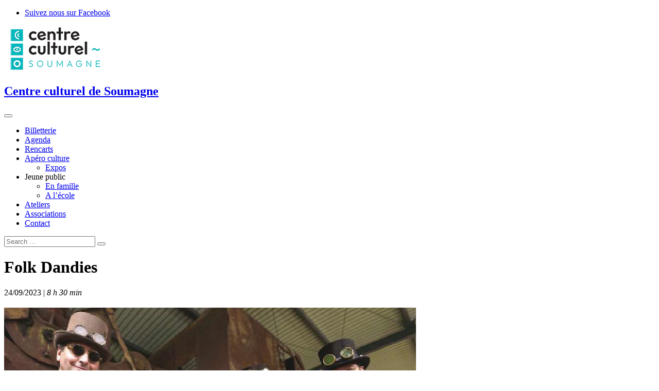

--- FILE ---
content_type: text/html; charset=UTF-8
request_url: https://www.ccsoumagne.be/agenda/folk-dandies/?id=1977062834&ajaxCalendar=1&mo=3&yr=2024
body_size: 10554
content:
<!DOCTYPE html>
<html lang="fr-FR">
<head>
<meta charset="UTF-8" />
<link rel="profile" href="http://gmpg.org/xfn/11" />
<link rel="pingback" href="https://www.ccsoumagne.be/xmlrpc.php" />
<meta name='robots' content='index, follow, max-image-preview:large, max-snippet:-1, max-video-preview:-1' />
	<style>img:is([sizes="auto" i], [sizes^="auto," i]) { contain-intrinsic-size: 3000px 1500px }</style>
	
	<!-- This site is optimized with the Yoast SEO plugin v26.6 - https://yoast.com/wordpress/plugins/seo/ -->
	<title>Folk Dandies - Centre culturel de Soumagne</title>
	<link rel="canonical" href="http://www.ccsoumagne.be/agenda/folk-dandies/" />
	<meta property="og:locale" content="fr_FR" />
	<meta property="og:type" content="article" />
	<meta property="og:title" content="Folk Dandies - Centre culturel de Soumagne" />
	<meta property="og:description" content="24/09/2023 @ 8 h 30 min - Munis de leurs amplis sur leur dos, Folk Dandies propose un ré­pertoire folk-rock itinérant avec des arrangements étonnants de thèmes aux allures celtiques&#8230;" />
	<meta property="og:url" content="http://www.ccsoumagne.be/agenda/folk-dandies/" />
	<meta property="og:site_name" content="Centre culturel de Soumagne" />
	<meta property="article:modified_time" content="2023-07-11T18:50:44+00:00" />
	<meta property="og:image" content="http://www.ccsoumagne.be/wp-content/uploads/2023/06/folk_dandies_200.jpg" />
	<meta property="og:image:width" content="200" />
	<meta property="og:image:height" content="200" />
	<meta property="og:image:type" content="image/jpeg" />
	<meta name="twitter:card" content="summary_large_image" />
	<meta name="twitter:label1" content="Durée de lecture estimée" />
	<meta name="twitter:data1" content="1 minute" />
	<script type="application/ld+json" class="yoast-schema-graph">{"@context":"https://schema.org","@graph":[{"@type":"WebPage","@id":"http://www.ccsoumagne.be/agenda/folk-dandies/","url":"http://www.ccsoumagne.be/agenda/folk-dandies/","name":"Folk Dandies - Centre culturel de Soumagne","isPartOf":{"@id":"http://www.ccsoumagne.be/#website"},"primaryImageOfPage":{"@id":"http://www.ccsoumagne.be/agenda/folk-dandies/#primaryimage"},"image":{"@id":"http://www.ccsoumagne.be/agenda/folk-dandies/#primaryimage"},"thumbnailUrl":"https://www.ccsoumagne.be/wp-content/uploads/2023/06/folk_dandies_200.jpg","datePublished":"2023-06-23T09:30:01+00:00","dateModified":"2023-07-11T18:50:44+00:00","breadcrumb":{"@id":"http://www.ccsoumagne.be/agenda/folk-dandies/#breadcrumb"},"inLanguage":"fr-FR","potentialAction":[{"@type":"ReadAction","target":["http://www.ccsoumagne.be/agenda/folk-dandies/"]}]},{"@type":"ImageObject","inLanguage":"fr-FR","@id":"http://www.ccsoumagne.be/agenda/folk-dandies/#primaryimage","url":"https://www.ccsoumagne.be/wp-content/uploads/2023/06/folk_dandies_200.jpg","contentUrl":"https://www.ccsoumagne.be/wp-content/uploads/2023/06/folk_dandies_200.jpg","width":200,"height":200},{"@type":"BreadcrumbList","@id":"http://www.ccsoumagne.be/agenda/folk-dandies/#breadcrumb","itemListElement":[{"@type":"ListItem","position":1,"name":"Accueil","item":"http://www.ccsoumagne.be/"},{"@type":"ListItem","position":2,"name":"Évènements","item":"https://www.ccsoumagne.be/evenements/"},{"@type":"ListItem","position":3,"name":"Folk Dandies"}]},{"@type":"WebSite","@id":"http://www.ccsoumagne.be/#website","url":"http://www.ccsoumagne.be/","name":"Centre culturel de Soumagne","description":"","potentialAction":[{"@type":"SearchAction","target":{"@type":"EntryPoint","urlTemplate":"http://www.ccsoumagne.be/?s={search_term_string}"},"query-input":{"@type":"PropertyValueSpecification","valueRequired":true,"valueName":"search_term_string"}}],"inLanguage":"fr-FR"}]}</script>
	<!-- / Yoast SEO plugin. -->


<link rel="alternate" type="application/rss+xml" title="Centre culturel de Soumagne &raquo; Flux" href="https://www.ccsoumagne.be/feed/" />
<link rel="alternate" type="application/rss+xml" title="Centre culturel de Soumagne &raquo; Flux des commentaires" href="https://www.ccsoumagne.be/comments/feed/" />
<script type="text/javascript">
/* <![CDATA[ */
window._wpemojiSettings = {"baseUrl":"https:\/\/s.w.org\/images\/core\/emoji\/15.0.3\/72x72\/","ext":".png","svgUrl":"https:\/\/s.w.org\/images\/core\/emoji\/15.0.3\/svg\/","svgExt":".svg","source":{"concatemoji":"https:\/\/www.ccsoumagne.be\/wp-includes\/js\/wp-emoji-release.min.js?ver=6.7.1"}};
/*! This file is auto-generated */
!function(i,n){var o,s,e;function c(e){try{var t={supportTests:e,timestamp:(new Date).valueOf()};sessionStorage.setItem(o,JSON.stringify(t))}catch(e){}}function p(e,t,n){e.clearRect(0,0,e.canvas.width,e.canvas.height),e.fillText(t,0,0);var t=new Uint32Array(e.getImageData(0,0,e.canvas.width,e.canvas.height).data),r=(e.clearRect(0,0,e.canvas.width,e.canvas.height),e.fillText(n,0,0),new Uint32Array(e.getImageData(0,0,e.canvas.width,e.canvas.height).data));return t.every(function(e,t){return e===r[t]})}function u(e,t,n){switch(t){case"flag":return n(e,"\ud83c\udff3\ufe0f\u200d\u26a7\ufe0f","\ud83c\udff3\ufe0f\u200b\u26a7\ufe0f")?!1:!n(e,"\ud83c\uddfa\ud83c\uddf3","\ud83c\uddfa\u200b\ud83c\uddf3")&&!n(e,"\ud83c\udff4\udb40\udc67\udb40\udc62\udb40\udc65\udb40\udc6e\udb40\udc67\udb40\udc7f","\ud83c\udff4\u200b\udb40\udc67\u200b\udb40\udc62\u200b\udb40\udc65\u200b\udb40\udc6e\u200b\udb40\udc67\u200b\udb40\udc7f");case"emoji":return!n(e,"\ud83d\udc26\u200d\u2b1b","\ud83d\udc26\u200b\u2b1b")}return!1}function f(e,t,n){var r="undefined"!=typeof WorkerGlobalScope&&self instanceof WorkerGlobalScope?new OffscreenCanvas(300,150):i.createElement("canvas"),a=r.getContext("2d",{willReadFrequently:!0}),o=(a.textBaseline="top",a.font="600 32px Arial",{});return e.forEach(function(e){o[e]=t(a,e,n)}),o}function t(e){var t=i.createElement("script");t.src=e,t.defer=!0,i.head.appendChild(t)}"undefined"!=typeof Promise&&(o="wpEmojiSettingsSupports",s=["flag","emoji"],n.supports={everything:!0,everythingExceptFlag:!0},e=new Promise(function(e){i.addEventListener("DOMContentLoaded",e,{once:!0})}),new Promise(function(t){var n=function(){try{var e=JSON.parse(sessionStorage.getItem(o));if("object"==typeof e&&"number"==typeof e.timestamp&&(new Date).valueOf()<e.timestamp+604800&&"object"==typeof e.supportTests)return e.supportTests}catch(e){}return null}();if(!n){if("undefined"!=typeof Worker&&"undefined"!=typeof OffscreenCanvas&&"undefined"!=typeof URL&&URL.createObjectURL&&"undefined"!=typeof Blob)try{var e="postMessage("+f.toString()+"("+[JSON.stringify(s),u.toString(),p.toString()].join(",")+"));",r=new Blob([e],{type:"text/javascript"}),a=new Worker(URL.createObjectURL(r),{name:"wpTestEmojiSupports"});return void(a.onmessage=function(e){c(n=e.data),a.terminate(),t(n)})}catch(e){}c(n=f(s,u,p))}t(n)}).then(function(e){for(var t in e)n.supports[t]=e[t],n.supports.everything=n.supports.everything&&n.supports[t],"flag"!==t&&(n.supports.everythingExceptFlag=n.supports.everythingExceptFlag&&n.supports[t]);n.supports.everythingExceptFlag=n.supports.everythingExceptFlag&&!n.supports.flag,n.DOMReady=!1,n.readyCallback=function(){n.DOMReady=!0}}).then(function(){return e}).then(function(){var e;n.supports.everything||(n.readyCallback(),(e=n.source||{}).concatemoji?t(e.concatemoji):e.wpemoji&&e.twemoji&&(t(e.twemoji),t(e.wpemoji)))}))}((window,document),window._wpemojiSettings);
/* ]]> */
</script>
<style id='wp-emoji-styles-inline-css' type='text/css'>

	img.wp-smiley, img.emoji {
		display: inline !important;
		border: none !important;
		box-shadow: none !important;
		height: 1em !important;
		width: 1em !important;
		margin: 0 0.07em !important;
		vertical-align: -0.1em !important;
		background: none !important;
		padding: 0 !important;
	}
</style>
<link rel='stylesheet' id='wp-block-library-css' href='https://www.ccsoumagne.be/wp-includes/css/dist/block-library/style.min.css?ver=6.7.1' type='text/css' media='all' />
<style id='classic-theme-styles-inline-css' type='text/css'>
/*! This file is auto-generated */
.wp-block-button__link{color:#fff;background-color:#32373c;border-radius:9999px;box-shadow:none;text-decoration:none;padding:calc(.667em + 2px) calc(1.333em + 2px);font-size:1.125em}.wp-block-file__button{background:#32373c;color:#fff;text-decoration:none}
</style>
<style id='global-styles-inline-css' type='text/css'>
:root{--wp--preset--aspect-ratio--square: 1;--wp--preset--aspect-ratio--4-3: 4/3;--wp--preset--aspect-ratio--3-4: 3/4;--wp--preset--aspect-ratio--3-2: 3/2;--wp--preset--aspect-ratio--2-3: 2/3;--wp--preset--aspect-ratio--16-9: 16/9;--wp--preset--aspect-ratio--9-16: 9/16;--wp--preset--color--black: #000000;--wp--preset--color--cyan-bluish-gray: #abb8c3;--wp--preset--color--white: #ffffff;--wp--preset--color--pale-pink: #f78da7;--wp--preset--color--vivid-red: #cf2e2e;--wp--preset--color--luminous-vivid-orange: #ff6900;--wp--preset--color--luminous-vivid-amber: #fcb900;--wp--preset--color--light-green-cyan: #7bdcb5;--wp--preset--color--vivid-green-cyan: #00d084;--wp--preset--color--pale-cyan-blue: #8ed1fc;--wp--preset--color--vivid-cyan-blue: #0693e3;--wp--preset--color--vivid-purple: #9b51e0;--wp--preset--gradient--vivid-cyan-blue-to-vivid-purple: linear-gradient(135deg,rgba(6,147,227,1) 0%,rgb(155,81,224) 100%);--wp--preset--gradient--light-green-cyan-to-vivid-green-cyan: linear-gradient(135deg,rgb(122,220,180) 0%,rgb(0,208,130) 100%);--wp--preset--gradient--luminous-vivid-amber-to-luminous-vivid-orange: linear-gradient(135deg,rgba(252,185,0,1) 0%,rgba(255,105,0,1) 100%);--wp--preset--gradient--luminous-vivid-orange-to-vivid-red: linear-gradient(135deg,rgba(255,105,0,1) 0%,rgb(207,46,46) 100%);--wp--preset--gradient--very-light-gray-to-cyan-bluish-gray: linear-gradient(135deg,rgb(238,238,238) 0%,rgb(169,184,195) 100%);--wp--preset--gradient--cool-to-warm-spectrum: linear-gradient(135deg,rgb(74,234,220) 0%,rgb(151,120,209) 20%,rgb(207,42,186) 40%,rgb(238,44,130) 60%,rgb(251,105,98) 80%,rgb(254,248,76) 100%);--wp--preset--gradient--blush-light-purple: linear-gradient(135deg,rgb(255,206,236) 0%,rgb(152,150,240) 100%);--wp--preset--gradient--blush-bordeaux: linear-gradient(135deg,rgb(254,205,165) 0%,rgb(254,45,45) 50%,rgb(107,0,62) 100%);--wp--preset--gradient--luminous-dusk: linear-gradient(135deg,rgb(255,203,112) 0%,rgb(199,81,192) 50%,rgb(65,88,208) 100%);--wp--preset--gradient--pale-ocean: linear-gradient(135deg,rgb(255,245,203) 0%,rgb(182,227,212) 50%,rgb(51,167,181) 100%);--wp--preset--gradient--electric-grass: linear-gradient(135deg,rgb(202,248,128) 0%,rgb(113,206,126) 100%);--wp--preset--gradient--midnight: linear-gradient(135deg,rgb(2,3,129) 0%,rgb(40,116,252) 100%);--wp--preset--font-size--small: 13px;--wp--preset--font-size--medium: 20px;--wp--preset--font-size--large: 36px;--wp--preset--font-size--x-large: 42px;--wp--preset--spacing--20: 0.44rem;--wp--preset--spacing--30: 0.67rem;--wp--preset--spacing--40: 1rem;--wp--preset--spacing--50: 1.5rem;--wp--preset--spacing--60: 2.25rem;--wp--preset--spacing--70: 3.38rem;--wp--preset--spacing--80: 5.06rem;--wp--preset--shadow--natural: 6px 6px 9px rgba(0, 0, 0, 0.2);--wp--preset--shadow--deep: 12px 12px 50px rgba(0, 0, 0, 0.4);--wp--preset--shadow--sharp: 6px 6px 0px rgba(0, 0, 0, 0.2);--wp--preset--shadow--outlined: 6px 6px 0px -3px rgba(255, 255, 255, 1), 6px 6px rgba(0, 0, 0, 1);--wp--preset--shadow--crisp: 6px 6px 0px rgba(0, 0, 0, 1);}:where(.is-layout-flex){gap: 0.5em;}:where(.is-layout-grid){gap: 0.5em;}body .is-layout-flex{display: flex;}.is-layout-flex{flex-wrap: wrap;align-items: center;}.is-layout-flex > :is(*, div){margin: 0;}body .is-layout-grid{display: grid;}.is-layout-grid > :is(*, div){margin: 0;}:where(.wp-block-columns.is-layout-flex){gap: 2em;}:where(.wp-block-columns.is-layout-grid){gap: 2em;}:where(.wp-block-post-template.is-layout-flex){gap: 1.25em;}:where(.wp-block-post-template.is-layout-grid){gap: 1.25em;}.has-black-color{color: var(--wp--preset--color--black) !important;}.has-cyan-bluish-gray-color{color: var(--wp--preset--color--cyan-bluish-gray) !important;}.has-white-color{color: var(--wp--preset--color--white) !important;}.has-pale-pink-color{color: var(--wp--preset--color--pale-pink) !important;}.has-vivid-red-color{color: var(--wp--preset--color--vivid-red) !important;}.has-luminous-vivid-orange-color{color: var(--wp--preset--color--luminous-vivid-orange) !important;}.has-luminous-vivid-amber-color{color: var(--wp--preset--color--luminous-vivid-amber) !important;}.has-light-green-cyan-color{color: var(--wp--preset--color--light-green-cyan) !important;}.has-vivid-green-cyan-color{color: var(--wp--preset--color--vivid-green-cyan) !important;}.has-pale-cyan-blue-color{color: var(--wp--preset--color--pale-cyan-blue) !important;}.has-vivid-cyan-blue-color{color: var(--wp--preset--color--vivid-cyan-blue) !important;}.has-vivid-purple-color{color: var(--wp--preset--color--vivid-purple) !important;}.has-black-background-color{background-color: var(--wp--preset--color--black) !important;}.has-cyan-bluish-gray-background-color{background-color: var(--wp--preset--color--cyan-bluish-gray) !important;}.has-white-background-color{background-color: var(--wp--preset--color--white) !important;}.has-pale-pink-background-color{background-color: var(--wp--preset--color--pale-pink) !important;}.has-vivid-red-background-color{background-color: var(--wp--preset--color--vivid-red) !important;}.has-luminous-vivid-orange-background-color{background-color: var(--wp--preset--color--luminous-vivid-orange) !important;}.has-luminous-vivid-amber-background-color{background-color: var(--wp--preset--color--luminous-vivid-amber) !important;}.has-light-green-cyan-background-color{background-color: var(--wp--preset--color--light-green-cyan) !important;}.has-vivid-green-cyan-background-color{background-color: var(--wp--preset--color--vivid-green-cyan) !important;}.has-pale-cyan-blue-background-color{background-color: var(--wp--preset--color--pale-cyan-blue) !important;}.has-vivid-cyan-blue-background-color{background-color: var(--wp--preset--color--vivid-cyan-blue) !important;}.has-vivid-purple-background-color{background-color: var(--wp--preset--color--vivid-purple) !important;}.has-black-border-color{border-color: var(--wp--preset--color--black) !important;}.has-cyan-bluish-gray-border-color{border-color: var(--wp--preset--color--cyan-bluish-gray) !important;}.has-white-border-color{border-color: var(--wp--preset--color--white) !important;}.has-pale-pink-border-color{border-color: var(--wp--preset--color--pale-pink) !important;}.has-vivid-red-border-color{border-color: var(--wp--preset--color--vivid-red) !important;}.has-luminous-vivid-orange-border-color{border-color: var(--wp--preset--color--luminous-vivid-orange) !important;}.has-luminous-vivid-amber-border-color{border-color: var(--wp--preset--color--luminous-vivid-amber) !important;}.has-light-green-cyan-border-color{border-color: var(--wp--preset--color--light-green-cyan) !important;}.has-vivid-green-cyan-border-color{border-color: var(--wp--preset--color--vivid-green-cyan) !important;}.has-pale-cyan-blue-border-color{border-color: var(--wp--preset--color--pale-cyan-blue) !important;}.has-vivid-cyan-blue-border-color{border-color: var(--wp--preset--color--vivid-cyan-blue) !important;}.has-vivid-purple-border-color{border-color: var(--wp--preset--color--vivid-purple) !important;}.has-vivid-cyan-blue-to-vivid-purple-gradient-background{background: var(--wp--preset--gradient--vivid-cyan-blue-to-vivid-purple) !important;}.has-light-green-cyan-to-vivid-green-cyan-gradient-background{background: var(--wp--preset--gradient--light-green-cyan-to-vivid-green-cyan) !important;}.has-luminous-vivid-amber-to-luminous-vivid-orange-gradient-background{background: var(--wp--preset--gradient--luminous-vivid-amber-to-luminous-vivid-orange) !important;}.has-luminous-vivid-orange-to-vivid-red-gradient-background{background: var(--wp--preset--gradient--luminous-vivid-orange-to-vivid-red) !important;}.has-very-light-gray-to-cyan-bluish-gray-gradient-background{background: var(--wp--preset--gradient--very-light-gray-to-cyan-bluish-gray) !important;}.has-cool-to-warm-spectrum-gradient-background{background: var(--wp--preset--gradient--cool-to-warm-spectrum) !important;}.has-blush-light-purple-gradient-background{background: var(--wp--preset--gradient--blush-light-purple) !important;}.has-blush-bordeaux-gradient-background{background: var(--wp--preset--gradient--blush-bordeaux) !important;}.has-luminous-dusk-gradient-background{background: var(--wp--preset--gradient--luminous-dusk) !important;}.has-pale-ocean-gradient-background{background: var(--wp--preset--gradient--pale-ocean) !important;}.has-electric-grass-gradient-background{background: var(--wp--preset--gradient--electric-grass) !important;}.has-midnight-gradient-background{background: var(--wp--preset--gradient--midnight) !important;}.has-small-font-size{font-size: var(--wp--preset--font-size--small) !important;}.has-medium-font-size{font-size: var(--wp--preset--font-size--medium) !important;}.has-large-font-size{font-size: var(--wp--preset--font-size--large) !important;}.has-x-large-font-size{font-size: var(--wp--preset--font-size--x-large) !important;}
:where(.wp-block-post-template.is-layout-flex){gap: 1.25em;}:where(.wp-block-post-template.is-layout-grid){gap: 1.25em;}
:where(.wp-block-columns.is-layout-flex){gap: 2em;}:where(.wp-block-columns.is-layout-grid){gap: 2em;}
:root :where(.wp-block-pullquote){font-size: 1.5em;line-height: 1.6;}
</style>
<link rel='stylesheet' id='events-manager-css' href='https://www.ccsoumagne.be/wp-content/plugins/events-manager/includes/css/events-manager.min.css?ver=7.2.3.1' type='text/css' media='all' />
<style id='events-manager-inline-css' type='text/css'>
body .em { --font-family : inherit; --font-weight : inherit; --font-size : 1em; --line-height : inherit; }
</style>
<link rel='stylesheet' id='event-style-css' href='https://www.ccsoumagne.be/wp-content/themes/ccs/style.css?ver=6.7.1' type='text/css' media='all' />
<style id='event-style-inline-css' type='text/css'>
.slider-content {
		background-color: rgba(0, 0, 0, 0.3);
		padding: 40px;
		z-index: 1;
		}
		.slider-content:before {
			border: 1px solid rgba(255, 255, 255, 0.2);
			bottom: 8px;
			content: "";
			display: block;
			left: 11px;
			position: absolute;
			right: 11px;
			top: 8px;
			z-index: -1;
		}
		.slider-content:after {
			border: 1px solid rgba(255, 255, 255, 0.2);
			bottom: 11px;
			content: "";
			display: block;
			left: 8px;
			position: absolute;
			right: 8px;
			top: 11px;
			z-index: -1;
		}
</style>
<link rel='stylesheet' id='font-awesome-css' href='https://www.ccsoumagne.be/wp-content/themes/event/assets/font-awesome/css/all.min.css?ver=6.7.1' type='text/css' media='all' />
<link rel='stylesheet' id='event-responsive-css' href='https://www.ccsoumagne.be/wp-content/themes/event/css/responsive.css?ver=6.7.1' type='text/css' media='all' />
<link rel='stylesheet' id='event_google_fonts-css' href='https://www.ccsoumagne.be/wp-content/fonts/4c08864a8d635d37085c23feca5457f5.css?ver=6.7.1' type='text/css' media='all' />
<link rel='stylesheet' id='cyclone-template-style-dark-0-css' href='https://www.ccsoumagne.be/wp-content/plugins/cyclone-slider-2/templates/dark/style.css?ver=3.2.0' type='text/css' media='all' />
<link rel='stylesheet' id='cyclone-template-style-default-0-css' href='https://www.ccsoumagne.be/wp-content/plugins/cyclone-slider-2/templates/default/style.css?ver=3.2.0' type='text/css' media='all' />
<link rel='stylesheet' id='cyclone-template-style-standard-0-css' href='https://www.ccsoumagne.be/wp-content/plugins/cyclone-slider-2/templates/standard/style.css?ver=3.2.0' type='text/css' media='all' />
<link rel='stylesheet' id='cyclone-template-style-thumbnails-0-css' href='https://www.ccsoumagne.be/wp-content/plugins/cyclone-slider-2/templates/thumbnails/style.css?ver=3.2.0' type='text/css' media='all' />
<script type="text/javascript" src="https://www.ccsoumagne.be/wp-includes/js/jquery/jquery.min.js?ver=3.7.1" id="jquery-core-js"></script>
<script type="text/javascript" src="https://www.ccsoumagne.be/wp-includes/js/jquery/jquery-migrate.min.js?ver=3.4.1" id="jquery-migrate-js"></script>
<script type="text/javascript" src="https://www.ccsoumagne.be/wp-includes/js/jquery/ui/core.min.js?ver=1.13.3" id="jquery-ui-core-js"></script>
<script type="text/javascript" src="https://www.ccsoumagne.be/wp-includes/js/jquery/ui/mouse.min.js?ver=1.13.3" id="jquery-ui-mouse-js"></script>
<script type="text/javascript" src="https://www.ccsoumagne.be/wp-includes/js/jquery/ui/sortable.min.js?ver=1.13.3" id="jquery-ui-sortable-js"></script>
<script type="text/javascript" src="https://www.ccsoumagne.be/wp-includes/js/jquery/ui/datepicker.min.js?ver=1.13.3" id="jquery-ui-datepicker-js"></script>
<script type="text/javascript" id="jquery-ui-datepicker-js-after">
/* <![CDATA[ */
jQuery(function(jQuery){jQuery.datepicker.setDefaults({"closeText":"Fermer","currentText":"Aujourd\u2019hui","monthNames":["janvier","f\u00e9vrier","mars","avril","mai","juin","juillet","ao\u00fbt","septembre","octobre","novembre","d\u00e9cembre"],"monthNamesShort":["Jan","F\u00e9v","Mar","Avr","Mai","Juin","Juil","Ao\u00fbt","Sep","Oct","Nov","D\u00e9c"],"nextText":"Suivant","prevText":"Pr\u00e9c\u00e9dent","dayNames":["dimanche","lundi","mardi","mercredi","jeudi","vendredi","samedi"],"dayNamesShort":["dim","lun","mar","mer","jeu","ven","sam"],"dayNamesMin":["D","L","M","M","J","V","S"],"dateFormat":"d MM yy","firstDay":1,"isRTL":false});});
/* ]]> */
</script>
<script type="text/javascript" src="https://www.ccsoumagne.be/wp-includes/js/jquery/ui/resizable.min.js?ver=1.13.3" id="jquery-ui-resizable-js"></script>
<script type="text/javascript" src="https://www.ccsoumagne.be/wp-includes/js/jquery/ui/draggable.min.js?ver=1.13.3" id="jquery-ui-draggable-js"></script>
<script type="text/javascript" src="https://www.ccsoumagne.be/wp-includes/js/jquery/ui/controlgroup.min.js?ver=1.13.3" id="jquery-ui-controlgroup-js"></script>
<script type="text/javascript" src="https://www.ccsoumagne.be/wp-includes/js/jquery/ui/checkboxradio.min.js?ver=1.13.3" id="jquery-ui-checkboxradio-js"></script>
<script type="text/javascript" src="https://www.ccsoumagne.be/wp-includes/js/jquery/ui/button.min.js?ver=1.13.3" id="jquery-ui-button-js"></script>
<script type="text/javascript" src="https://www.ccsoumagne.be/wp-includes/js/jquery/ui/dialog.min.js?ver=1.13.3" id="jquery-ui-dialog-js"></script>
<script type="text/javascript" id="events-manager-js-extra">
/* <![CDATA[ */
var EM = {"ajaxurl":"https:\/\/www.ccsoumagne.be\/wp-admin\/admin-ajax.php","locationajaxurl":"https:\/\/www.ccsoumagne.be\/wp-admin\/admin-ajax.php?action=locations_search","firstDay":"1","locale":"fr","dateFormat":"yy-mm-dd","ui_css":"https:\/\/www.ccsoumagne.be\/wp-content\/plugins\/events-manager\/includes\/css\/jquery-ui\/build.min.css","show24hours":"1","is_ssl":"1","autocomplete_limit":"10","calendar":{"breakpoints":{"small":560,"medium":908,"large":false},"month_format":"M Y"},"phone":"","datepicker":{"format":"d\/m\/Y","locale":"fr"},"search":{"breakpoints":{"small":650,"medium":850,"full":false}},"url":"https:\/\/www.ccsoumagne.be\/wp-content\/plugins\/events-manager","assets":{"input.em-uploader":{"js":{"em-uploader":{"url":"https:\/\/www.ccsoumagne.be\/wp-content\/plugins\/events-manager\/includes\/js\/em-uploader.js?v=7.2.3.1","event":"em_uploader_ready"}}},".em-event-editor":{"js":{"event-editor":{"url":"https:\/\/www.ccsoumagne.be\/wp-content\/plugins\/events-manager\/includes\/js\/events-manager-event-editor.js?v=7.2.3.1","event":"em_event_editor_ready"}},"css":{"event-editor":"https:\/\/www.ccsoumagne.be\/wp-content\/plugins\/events-manager\/includes\/css\/events-manager-event-editor.min.css?v=7.2.3.1"}},".em-recurrence-sets, .em-timezone":{"js":{"luxon":{"url":"luxon\/luxon.js?v=7.2.3.1","event":"em_luxon_ready"}}},".em-booking-form, #em-booking-form, .em-booking-recurring, .em-event-booking-form":{"js":{"em-bookings":{"url":"https:\/\/www.ccsoumagne.be\/wp-content\/plugins\/events-manager\/includes\/js\/bookingsform.js?v=7.2.3.1","event":"em_booking_form_js_loaded"}}},"#em-opt-archetypes":{"js":{"archetypes":"https:\/\/www.ccsoumagne.be\/wp-content\/plugins\/events-manager\/includes\/js\/admin-archetype-editor.js?v=7.2.3.1","archetypes_ms":"https:\/\/www.ccsoumagne.be\/wp-content\/plugins\/events-manager\/includes\/js\/admin-archetypes.js?v=7.2.3.1","qs":"qs\/qs.js?v=7.2.3.1"}}},"cached":"","txt_search":"Recherche","txt_searching":"Recherche en cours\u2026","txt_loading":"Chargement en cours\u2026"};
/* ]]> */
</script>
<script type="text/javascript" src="https://www.ccsoumagne.be/wp-content/plugins/events-manager/includes/js/events-manager.js?ver=7.2.3.1" id="events-manager-js"></script>
<script type="text/javascript" src="https://www.ccsoumagne.be/wp-content/plugins/events-manager/includes/external/flatpickr/l10n/fr.js?ver=7.2.3.1" id="em-flatpickr-localization-js"></script>
<script type="text/javascript" src="https://www.ccsoumagne.be/wp-content/plugins/flowpaper-lite-pdf-flipbook/assets/lity/lity.min.js" id="lity-js-js"></script>
<script type="text/javascript" src="https://www.ccsoumagne.be/wp-content/themes/event/js/jquery.flexslider.js?ver=6.7.1" id="jquery-flexslider-js"></script>
<script type="text/javascript" id="event-slider-js-extra">
/* <![CDATA[ */
var event_slider_value = {"event_animation_effect":"slide","event_slideshowSpeed":"5000","event_animationSpeed":"700","event_direction":"horizontal"};
/* ]]> */
</script>
<script type="text/javascript" src="https://www.ccsoumagne.be/wp-content/themes/event/js/event-flexslider-setting.js?ver=6.7.1" id="event-slider-js"></script>
<!--[if lt IE 9]>
<script type="text/javascript" src="https://www.ccsoumagne.be/wp-content/themes/event/js/html5.js?ver=3.7.3" id="html5-js"></script>
<![endif]-->
<link rel="https://api.w.org/" href="https://www.ccsoumagne.be/wp-json/" /><link rel="EditURI" type="application/rsd+xml" title="RSD" href="https://www.ccsoumagne.be/xmlrpc.php?rsd" />
<meta name="generator" content="WordPress 6.7.1" />
<link rel='shortlink' href='https://www.ccsoumagne.be/?p=2355' />
<link rel="alternate" title="oEmbed (JSON)" type="application/json+oembed" href="https://www.ccsoumagne.be/wp-json/oembed/1.0/embed?url=https%3A%2F%2Fwww.ccsoumagne.be%2Fagenda%2Ffolk-dandies%2F" />
<link rel="alternate" title="oEmbed (XML)" type="text/xml+oembed" href="https://www.ccsoumagne.be/wp-json/oembed/1.0/embed?url=https%3A%2F%2Fwww.ccsoumagne.be%2Fagenda%2Ffolk-dandies%2F&#038;format=xml" />
	<meta name="viewport" content="width=device-width" />
	<link rel="icon" href="https://www.ccsoumagne.be/wp-content/uploads/2023/01/cropped-favicon_cc-32x32.png" sizes="32x32" />
<link rel="icon" href="https://www.ccsoumagne.be/wp-content/uploads/2023/01/cropped-favicon_cc-192x192.png" sizes="192x192" />
<link rel="apple-touch-icon" href="https://www.ccsoumagne.be/wp-content/uploads/2023/01/cropped-favicon_cc-180x180.png" />
<meta name="msapplication-TileImage" content="https://www.ccsoumagne.be/wp-content/uploads/2023/01/cropped-favicon_cc-270x270.png" />

<script type="text/javascript">

  var _gaq = _gaq || [];
  _gaq.push(['_setAccount', 'UA-9484547-12']);
  _gaq.push(['_trackPageview']);

  (function() {
    var ga = document.createElement('script'); ga.type = 'text/javascript'; ga.async = true;
    ga.src = ('https:' == document.location.protocol ? 'https://ssl' : 'http://www') + '.google-analytics.com/ga.js';
    var s = document.getElementsByTagName('script')[0]; s.parentNode.insertBefore(ga, s);
  })();

</script>

</head>
<body class="event-template-default single single-event postid-2355 wp-embed-responsive">
<div id="page" class="site">

<!-- Masthead ============================================= -->
<header id="masthead" class="site-header" role="banner">

		<div class="top-header">
			<div class="container clearfix">
				<div class="header-social-block">	<div class="social-links clearfix">
	<ul><li id="menu-item-527" class="menu-item menu-item-type-custom menu-item-object-custom menu-item-527"><a href="https://www.facebook.com/ccsoumagne"><span class="screen-reader-text">Suivez nous sur Facebook</span></a></li>
</ul>	</div><!-- end .social-links -->
	</div><!-- end .header-social-block -->			</div> <!-- end .container -->
		</div> <!-- end .top-header -->
				<!-- Main Header============================================= -->
				<div id="sticky-header" class="clearfix">
					<div class="container clearfix">
					<a href="http://ccsoumagne.be" title="Aller à la page d'accueil"><img src="http://ccsoumagne.be/wp-content/uploads/2017/11/logo_ccs.png" alt="Centre culturel de Soumagne" /></a>
					<div id="site-branding"> <h2 id="site-title"> 			<a href="https://www.ccsoumagne.be/" title="Centre culturel de Soumagne" rel="home"> Centre culturel de Soumagne </a>
			 </h2> <!-- end .site-title --> </div>	
						<!-- Main Nav ============================================= -->
																		<nav id="site-navigation" class="main-navigation clearfix">
							<button class="menu-toggle" aria-controls="primary-menu" aria-expanded="false">
								<span class="line-one"></span>
								<span class="line-two"></span>
								<span class="line-three"></span>
							</button><!-- end .menu-toggle -->
							<ul id="primary-menu" class="menu nav-menu"><li id="menu-item-1752" class="menu-item menu-item-type-custom menu-item-object-custom menu-item-1752"><a href="https://shop.utick.be/?pos=CCSOUMAGNE&#038;module=CATALOGUE">Billetterie</a></li>
<li id="menu-item-379" class="menu-item menu-item-type-post_type menu-item-object-page menu-item-379"><a href="https://www.ccsoumagne.be/evenements/">Agenda</a></li>
<li id="menu-item-1645" class="menu-item menu-item-type-custom menu-item-object-custom menu-item-1645"><a href="http://www.ccsoumagne.be/rencarts/">Rencarts</a></li>
<li id="menu-item-2934" class="menu-item menu-item-type-post_type menu-item-object-page menu-item-has-children menu-item-2934"><a href="https://www.ccsoumagne.be/apero-culture/">Apéro culture</a>
<ul class="sub-menu">
	<li id="menu-item-2110" class="menu-item menu-item-type-custom menu-item-object-custom menu-item-2110"><a href="http://www.ccsoumagne.be/agenda/tags/expos/">Expos</a></li>
</ul>
</li>
<li id="menu-item-2822" class="menu-item menu-item-type-custom menu-item-object-custom menu-item-has-children menu-item-2822"><a>Jeune public</a>
<ul class="sub-menu">
	<li id="menu-item-1962" class="menu-item menu-item-type-custom menu-item-object-custom menu-item-1962"><a href="http://www.ccsoumagne.be/agenda/tags/en-famille/">En famille</a></li>
	<li id="menu-item-1633" class="menu-item menu-item-type-custom menu-item-object-custom menu-item-1633"><a href="http://www.ccsoumagne.be/agenda/tags/scolaire/">A l&rsquo;école</a></li>
</ul>
</li>
<li id="menu-item-2722" class="menu-item menu-item-type-custom menu-item-object-custom menu-item-2722"><a href="http://www.ccsoumagne.be/ateliers/">Ateliers</a></li>
<li id="menu-item-2037" class="menu-item menu-item-type-post_type menu-item-object-page menu-item-2037"><a href="https://www.ccsoumagne.be/associations-partenaires/">Associations</a></li>
<li id="menu-item-300" class="menu-item menu-item-type-post_type menu-item-object-page menu-item-300"><a href="https://www.ccsoumagne.be/contact/">Contact</a></li>
</ul>						</nav> <!-- end #site-navigation -->
													<div id="search-toggle" class="header-search"></div>
							<div id="search-box" class="clearfix">
								<form class="search-form" action="https://www.ccsoumagne.be/" method="get">
		<input type="search" name="s" class="search-field" placeholder="Search &hellip;" autocomplete="off">
	<button type="submit" class="search-submit"><i class="fa-solid fa-magnifying-glass"></i></button>
	</form> <!-- end .search-form -->							</div>  <!-- end #search-box -->
											</div> <!-- end .container -->
				</div> <!-- end #sticky-header -->
				</header> <!-- end #masthead -->
<!-- Main Page Start ============================================= -->

<div id="content">




	<div class="container clearfix">
			<div class="page-header">
					<h1 class="page-title">Folk Dandies</h1>
					<!-- .page-title -->
						<!-- .breadcrumb -->
		</div>
		<!-- .page-header -->

<div id="primary">
	<main id="main" role="main" class="clearfix">
		<section id="post-2355" class="post-2355 event type-event status-publish has-post-thumbnail hentry event-tags-concert event-tags-dejeuner">
		<article>
		<div class="entry-content clearfix">
			<div class="em em-view-container" id="em-view-6" data-view="event">
	<div class="em pixelbones em-item em-item-single em-event em-event-single em-event-345 " id="em-event-6" data-view-id="6">
		<p>
	24/09/2023 | <i>8 h 30 min</i>
</p>
<h2><img fetchpriority="high" decoding="async" class="alignnone size-full wp-image-2358" src="http://www.ccsoumagne.be/wp-content/uploads/2023/06/folk_dandies_800.jpg" alt="" width="800" height="550" data-id="2358" srcset="https://www.ccsoumagne.be/wp-content/uploads/2023/06/folk_dandies_800.jpg 800w, https://www.ccsoumagne.be/wp-content/uploads/2023/06/folk_dandies_800-300x206.jpg 300w, https://www.ccsoumagne.be/wp-content/uploads/2023/06/folk_dandies_800-768x528.jpg 768w" sizes="(max-width: 800px) 100vw, 800px" /></h2>
<h2>Petit déjeuner de la culture</h2>
<h3>Concert</h3>
<p>Munis de leurs amplis sur leur dos, Folk Dandies propose un ré­pertoire folk-rock itinérant avec des arrangements étonnants de thèmes aux allures celtiques. Habillés de leurs costumes dans le plus pur style Steampunk, ce quartet vous fera danser, au son de leurs instruments tradition­nels ou non, jusqu&rsquo;au bout de la nuit.</p>
<hr style="clear: both;" />
<p><a style="display: block; background-color: #d70707!important; color: #fff!important; padding: 5px 10px 5px 10px; text-decoration: none; width: 150px; font-size: 24px; border-radius: 30px; text-align: center;" href="https://shop.utick.be/?module=ACTIVITYSERIEDETAILS&#038;pos=CCSOUMAGNE&#038;s=320262F8-ED28-969B-9897-A79C7996E9C2" target="_blank" rel="noopener">&gt; Billetterie</a></p>
<p>Centre culturel de Soumagne<br />
Salle de Soumagne-Bas<br />
08h30 : petit déjeuner<br />
10h00 : concert<br />
Entrée : 5€<br />
Renseignements<br />
T. 04 377 97 07</p>
	</div>
</div>
			</div> <!-- entry-content clearfix-->
		
<div id="comments" class="comments-area">
			</div> <!-- .comments-area -->		</article>
	</section>
		</main> <!-- #main -->
	</div> <!-- #primary -->

<aside id="secondary">
    <aside id="text-8" class="widget widget_text"><h2 class="widget-title">Trimestriel</h2>			<div class="textwidget"><p><a href="http://www.ccsoumagne.be/wp-content/uploads/2025/12/trimestriel_202601.pdf"><img loading="lazy" decoding="async" class="alignnone size-full wp-image-3195" src="http://www.ccsoumagne.be/wp-content/uploads/2025/12/trimestriel_202601.jpg" alt="" width="600" height="776" data-id="3195" /></a></p>
<p><a href="http://www.ccsoumagne.be/magazine-le-trimestriel/" rel="noopener">Tous les « Trimestriel »</a></p>
</div>
		</aside><aside id="text-9" class="widget widget_text"><h2 class="widget-title">Associations</h2>			<div class="textwidget"><p>Coordonnées et actualités des associations partenaires du Centre culturel</p>
<p><a href="http://www.ccsoumagne.be/associations-partenaires/" rel="noopener">Associations partenaires</a></p>
</div>
		</aside><aside id="text-6" class="widget widget_text"><h2 class="widget-title">La Caravane des sons</h2>			<div class="textwidget"><p><iframe loading="lazy" title="YouTube video player" src="https://www.youtube.com/embed/mQwOV0p17Pk" frameborder="0" allowfullscreen=""></iframe><br />
Retrouvez toute l&rsquo;actu de la Caravane des sons sur <a href="https://www.caravanedessons.be/" target="_blank" rel="noopener">www.caravanedessons.be</a></p>
</div>
		</aside><aside id="text-4" class="widget widget_text"><h2 class="widget-title">Espace pro</h2>			<div class="textwidget"><p><a href="http://www.ccsoumagne.be/espace-pro" target="_blank" rel="noopener">La salle à Soumagne-Bas</a></p>
</div>
		</aside><aside id="text-7" class="widget widget_text"><h2 class="widget-title">Document</h2>			<div class="textwidget"><p><a href="http://www.ccsoumagne.be/wp-content/uploads/2025/01/dossier_reconnaissance_2026_2030.pdf" target="_blank" rel="noopener">Dossier de reconnaissance</a><br />
<a href="http://www.ccsoumagne.be/wp-content/uploads/2025/09/reglement_travail.pdf" target="_blank" rel="noopener">Règlement de travail</a></p>
</div>
		</aside><aside id="text-2" class="widget widget_text"><h2 class="widget-title">Newsletter</h2>			<div class="textwidget"><p>Recevez notre newsletter mensuelle pour connaître la programmation de nos animateurs&#8230;</p>
<p><a href="http://eepurl.com/c2IbF9" target="_blank" rel="noopener">Inscription à la liste de diffusion</a></p>
</div>
		</aside></aside> <!-- #secondary -->
	</div> <!-- end .container -->
</div> <!-- end #content -->
<!-- Footer Start ============================================= -->
<footer id="colophon" class="site-footer clearfix">
	<div class="widget-wrap">
		<div class="container">
			<div class="widget-area clearfix">
			<div class="column-4"><!-- Contact Us ============================================= --><aside id="event_contact_widgets-2" class="widget widget_contact">		<h3 class="widget-title">Nos bureaux</h3> <!-- end .widget-title -->
				<ul>
						<li><a href="https://www.google.be/maps/place/Rue+Louis+Pasteur+65,+4630+Soumagne/@50.6344477,5.7318333,17z/data=!3m1!4b1!4m5!3m4!1s0x47c0f39d785656ad:0xd1c1a854fc94b05a!8m2!3d50.6344443!4d5.734022" title="Rue Louis Pasteur 65 à 4630 Soumagne" target="_blank"><i class="fa fa-map-marker"> </i> Rue Louis Pasteur 65 à 4630 Soumagne</a></li>
						<li><a href="tel:043779707" title="04 377 97 07"><i class="fa fa-phone-square"></i> 04 377 97 07</a></li>
					</ul>
	</aside><!-- end .widget_contact --></div><!-- end .column4  --><div class="column-4"><!-- Contact Us ============================================= --><aside id="event_contact_widgets-3" class="widget widget_contact">		<h3 class="widget-title">Salle à Soumagne-Bas</h3> <!-- end .widget-title -->
				<ul>
						<li><a href="https://www.google.be/maps/place/Centre+Culturel+de+Soumagne/@50.6104798,5.7463243,17z/data=!3m1!4b1!4m5!3m4!1s0x47c0f49a01ab2b15:0x89a7d2dcc988c115!8m2!3d50.6104764!4d5.748513" title="Rue Pierre Curie 36A à 4630 Soumagne" target="_blank"><i class="fa fa-map-marker"> </i> Rue Pierre Curie 36A à 4630 Soumagne</a></li>
						<li><a href="tel:043779708" title="04 377 97 08"><i class="fa fa-phone-square"></i> 04 377 97 08</a></li>
					</ul>
	</aside><!-- end .widget_contact --></div><!--end .column4  --><div class="column-4"></div><!--end .column4  --><div class="column-4"><aside id="nav_menu-2" class="widget widget_nav_menu"><h3 class="widget-title">Et aussi&#8230;</h3><div class="menu-navigation-2-container"><ul id="menu-navigation-2" class="menu"><li id="menu-item-318" class="menu-item menu-item-type-post_type menu-item-object-page menu-item-318"><a href="https://www.ccsoumagne.be/magasine-le-spot/">Magazine le Spot</a></li>
<li id="menu-item-320" class="menu-item menu-item-type-post_type menu-item-object-page menu-item-320"><a href="https://www.ccsoumagne.be/historique/">Historique</a></li>
<li id="menu-item-319" class="menu-item menu-item-type-post_type menu-item-object-page menu-item-319"><a href="https://www.ccsoumagne.be/conseil-administration/">Conseil d’administration</a></li>
<li id="menu-item-317" class="menu-item menu-item-type-post_type menu-item-object-page menu-item-317"><a href="https://www.ccsoumagne.be/la-chronique-du-champetre/">La chronique du champêtre</a></li>
</ul></div></aside></div><!--end .column4-->			</div> <!-- end .widget-area -->
		</div> <!-- end .container -->
	</div> <!-- end .widget-wrap -->
	<div class="site-info" >
	<div class="container">
		<div class="social-links clearfix">
	<ul><li class="menu-item menu-item-type-custom menu-item-object-custom menu-item-527"><a href="https://www.facebook.com/ccsoumagne"><span class="screen-reader-text">Suivez nous sur Facebook</span></a></li>
</ul>	</div><!-- end .social-links -->
			<p class="texte_footer">Développé par <a class="lien_footer" href="http://www.sixtysites.be" title="Graphisme et Internet" target="_blank">Sixty Sites</a></p>
			<div style="clear:both;"></div>
	</div> <!-- end .container -->
</div> <!-- end .site-info -->
		<a class="go-to-top">
		<span class="icon-bg"></span>
		<span class="back-to-top-text">Top</span>
		<i class="fa fa-angle-up back-to-top-icon"></i>
	</a>
	</footer> <!-- end #colophon -->
</div><!-- end #page -->
		<script type="text/javascript">
			(function() {
				let targetObjectName = 'EM';
				if ( typeof window[targetObjectName] === 'object' && window[targetObjectName] !== null ) {
					Object.assign( window[targetObjectName], []);
				} else {
					console.warn( 'Could not merge extra data: window.' + targetObjectName + ' not found or not an object.' );
				}
			})();
		</script>
		<script type="text/javascript" src="https://www.ccsoumagne.be/wp-content/themes/event/js/event-main.js?ver=6.7.1" id="event-main-js"></script>
<script type="text/javascript" src="https://www.ccsoumagne.be/wp-content/themes/event/assets/sticky/jquery.sticky.min.js?ver=6.7.1" id="jquery-sticky-js"></script>
<script type="text/javascript" src="https://www.ccsoumagne.be/wp-content/themes/event/assets/sticky/sticky-settings.js?ver=6.7.1" id="event-sticky-settings-js"></script>
<script type="text/javascript" src="https://www.ccsoumagne.be/wp-content/themes/event/js/navigation.js?ver=6.7.1" id="event-navigation-js"></script>
<script type="text/javascript" src="https://www.ccsoumagne.be/wp-content/themes/event/js/skip-link-focus-fix.js?ver=6.7.1" id="event-skip-link-focus-fix-js"></script>
<script type="text/javascript" src="https://www.ccsoumagne.be/wp-content/plugins/cyclone-slider-2/libs/cycle2/jquery.cycle2.min.js?ver=3.2.0" id="jquery-cycle2-js"></script>
<script type="text/javascript" src="https://www.ccsoumagne.be/wp-content/plugins/cyclone-slider-2/libs/cycle2/jquery.cycle2.carousel.min.js?ver=3.2.0" id="jquery-cycle2-carousel-js"></script>
<script type="text/javascript" src="https://www.ccsoumagne.be/wp-content/plugins/cyclone-slider-2/libs/cycle2/jquery.cycle2.swipe.min.js?ver=3.2.0" id="jquery-cycle2-swipe-js"></script>
<script type="text/javascript" src="https://www.ccsoumagne.be/wp-content/plugins/cyclone-slider-2/libs/cycle2/jquery.cycle2.tile.min.js?ver=3.2.0" id="jquery-cycle2-tile-js"></script>
<script type="text/javascript" src="https://www.ccsoumagne.be/wp-content/plugins/cyclone-slider-2/libs/cycle2/jquery.cycle2.video.min.js?ver=3.2.0" id="jquery-cycle2-video-js"></script>
<script type="text/javascript" src="https://www.ccsoumagne.be/wp-content/plugins/cyclone-slider-2/templates/dark/script.js?ver=3.2.0" id="cyclone-template-script-dark-0-js"></script>
<script type="text/javascript" src="https://www.ccsoumagne.be/wp-content/plugins/cyclone-slider-2/templates/thumbnails/script.js?ver=3.2.0" id="cyclone-template-script-thumbnails-0-js"></script>
<script type="text/javascript" src="https://www.ccsoumagne.be/wp-content/plugins/cyclone-slider-2/libs/vimeo-player-js/player.js?ver=3.2.0" id="vimeo-player-js-js"></script>
<script type="text/javascript" src="https://www.ccsoumagne.be/wp-content/plugins/cyclone-slider-2/js/client.js?ver=3.2.0" id="cyclone-client-js"></script>
</body>
</html>